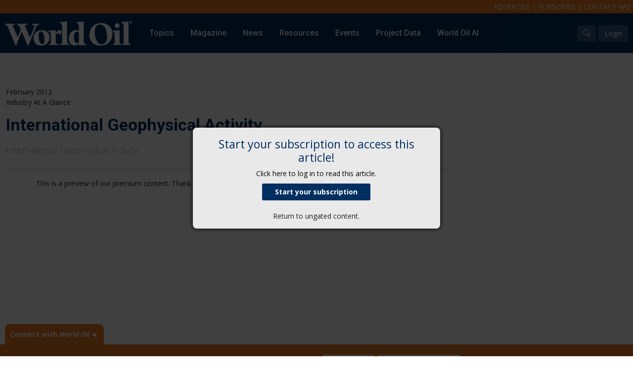

--- FILE ---
content_type: text/html; charset=utf-8
request_url: https://www.google.com/recaptcha/api2/aframe
body_size: 267
content:
<!DOCTYPE HTML><html><head><meta http-equiv="content-type" content="text/html; charset=UTF-8"></head><body><script nonce="C7FiwDEoKTaAHbOkscVLCA">/** Anti-fraud and anti-abuse applications only. See google.com/recaptcha */ try{var clients={'sodar':'https://pagead2.googlesyndication.com/pagead/sodar?'};window.addEventListener("message",function(a){try{if(a.source===window.parent){var b=JSON.parse(a.data);var c=clients[b['id']];if(c){var d=document.createElement('img');d.src=c+b['params']+'&rc='+(localStorage.getItem("rc::a")?sessionStorage.getItem("rc::b"):"");window.document.body.appendChild(d);sessionStorage.setItem("rc::e",parseInt(sessionStorage.getItem("rc::e")||0)+1);localStorage.setItem("rc::h",'1769469990693');}}}catch(b){}});window.parent.postMessage("_grecaptcha_ready", "*");}catch(b){}</script></body></html>